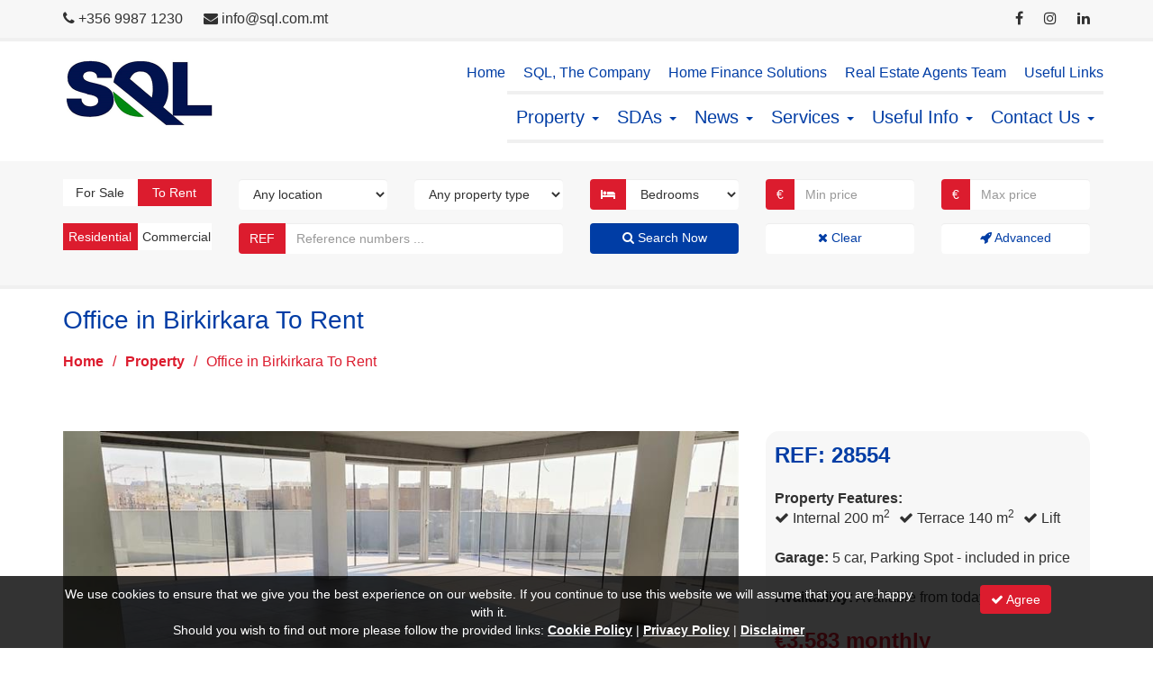

--- FILE ---
content_type: text/html; charset=utf-8
request_url: https://www.sql.com.mt/real-estate/property-details/office-in-birkirkara-to-rent/28554
body_size: 23906
content:


<!DOCTYPE html>

<html lang="en">
<head id="Head1">
    <!-- JQuery loading -->
    <script type="text/javascript" src="/Structure/3PS-JQuery-3.6.1/jquery-3.6.1.min.js"></script>
    <!-- Bootstrap loading -->
    <link type="text/css" rel="stylesheet" href="/Structure/3PS-Bootstrap-3.4.1/css/bootstrap.min.css" />
    <script type="text/javascript" src="/Structure/3PS-Bootstrap-3.4.1/js/bootstrap.min.js"></script>
    <!-- Font Awesome loading -->
    <link type="text/css" rel="stylesheet" href="/Structure/3PS-FontAwesome-4.7.0/css/font-awesome.min.css" />
    <!-- Ekko Lightbox loading -->
    <link type="text/css" rel="stylesheet" href="/Structure/3PS-EkkoLightbox-5.3.0/ekko-lightbox.css" />
    <script type="text/javascript" src="/Structure/3PS-EkkoLightbox-5.3.0/ekko-lightbox.min.js"></script>
    <!-- Favicons loading -->
    <link rel="apple-touch-icon" sizes="180x180" href="/Structure/Favicons/apple-touch-icon.png" /><link rel="icon" type="image/png" sizes="32x32" href="/Structure/Favicons/favicon-32x32.png" /><link rel="icon" type="image/png" sizes="16x16" href="/Structure/Favicons/favicon-16x16.png" /><link rel="manifest" href="/Structure/Favicons/site.webmanifest" />
    <!-- Google Fonts loading -->
    <link type="text/css" rel="stylesheet" href="https://fonts.googleapis.com/css?family=Lato:100,100italic,300,300italic,400,400italic,700,700italic,900,900italic" />
    <!-- Other loading -->
    <meta charset="UTF-8" /><meta name="viewport" content="width=device-width, initial-scale=1.0" /><link rel="stylesheet" type="text/css" href="/Structure/Styles/Mp1.css" />
    <script type="text/javascript" src="/Structure/Scripts/Mp1.js"></script>
<meta name="og:image" content="https://www.sql.com.mt/Resources/PropertyImage.ashx?FileName=PropertyImg328877.jpeg" /><link href="https://www.sql.com.mt/real-estate/property-details/office-in-birkirkara-to-rent/28554" rel="canonical" /><script async src="https://www.googletagmanager.com/gtag/js?id=G-LQ4W548EXR"></script>
<script>
window.dataLayer = window.dataLayer || [];
function gtag(){dataLayer.push(arguments);}
gtag('js', new Date());
gtag('config', 'G-LQ4W548EXR');
</script>
<meta name="google-site-verification" content="NNWXwT_NtuM3P-m_8CMFSEJ7h7bX6ufqwNm1U2viJxI" /><title>
	Office in Birkirkara To Rent - Selective Quality Letting Ltd.
</title></head>
<body>
    <form method="post" action="./28554" id="form1">
<div class="aspNetHidden">
<input type="hidden" name="__EVENTTARGET" id="__EVENTTARGET" value="" />
<input type="hidden" name="__EVENTARGUMENT" id="__EVENTARGUMENT" value="" />
<input type="hidden" name="__VIEWSTATE" id="__VIEWSTATE" value="RMYpUL6f5CQThvQcHGViCG+MPwF87uVS0X9k7oZHuZnUXt1/+hQk1fZWffPmwQrppr4tuzYdE+gezl0MduuUO53n+AlkTiOMt4VsLHCxJnpnrmZGDHV32i4RMtgYbwqcPtDKqTwXW9jU4xGCcj4wNDG3h7v6nyQ2Ej8aaSKsrTVCz5Sdvr5zskyU/bSMY3FMIooNCy0/QDO06xeaBHld0FHtXaDWTh9xXan4M5LFzVbn1yqtGgRt95RggwrAAvU+22d1Q+50CQNC1oQ2Y30Z+1Dz0NheFkZU8QBmJRj6NqDrDnKK1ejJl9qge1gV003/F7BC2eSKi6RtoZplUbQI7HnJwH5WsKTpoLqmn9AbsycgSip3ozDhCHYBG5CdjwGcS8fbzEVhVYNtODmBWuloTbnMwY5eiOUKCMLuRP6Lheu9vugMxoxg7xyxS6TWoOyxoWtt+KnF4H/vkXS6E4Mt/cQnHoUUWqngmiNMwiI5NLIMPRTJDfgh8RluJWP0FI955Jz8UVtO2yNxv5oThs2Y1g69ImZQrCY33AtVerE1yKXDeu0ug2q5oh3Oh7mUbNrOw16KKjPvOxsNBykhbvAPTvLj3ex7xNfEQrqlbxIvmLw/zbIxigvgQHdJdyn3wzZBobbZTylRHTxCUq/XMpfg3SpwmxHaAdfPEyXZ8Wn9GqTWlyrlfDk2qNrunKZWIPzMtNGfjWSBvudGZxVKiDNolUVdWwzPGBpMijglrJE3wq/loSr9rr5aKxIWPnD7QXW+Jn/M0EUR36XxoKnBFWpzg7/xnqaaHQyWeS9Al+gZmTcfiT7IZKzOQkyw8wQY1YseYEftmeegJ7gASw/z5WrVF1JXHCpihln83HBVTDztSRy4dULlaW0uSLlhKowDzLYnj/3BPCCddcyxHtnG6asFzsKPooQkF/N0JC+s84KkfEwbRCqnY7O6bKZUehhINPVkTRynjcBbVxUcrPeV7zQyMGjFs688AcULxBB942Ii6RtLbj8b/KlvpohY3MNybh+Y565l2EnfdR2eM4rmrjzzEZssxZXLmk5jeLVhVShkGLJz4waf/ks+n8pPA/7E23jgZC/71fkr1pJLKWG73UO6Y+/jLW4a2bslt4ttiQZAoLaVy+r5TXMQ+jg4SFCfzTrL90wEXzySxvW1cTklEoe1OtMJcIYKAL7GZS0Y/RjXN1KqN/49oi0btbYLOCJ6kolTOxYt/FXMsL5xEZJyWIo171P00u9nx6iTmXi1ma6smYYpv4M9g4MisI6pnV4nyBFz9znGisYO1dsqgmtRbLDxXuElbNX7lb0g13t6/pLQ0hYQJRkVUzrnyh22V5804GFLB4Oc10gI66uAFi2NVmuVUsoJ77J3PaIRF/+S1tZp+RA5CZVCPdm6RUvR0hGJdjjs4yuKQIhnZW7qbQG14aPxZeB1FjqK2bnhCLVZDjoTmekcldzM2MU6rmtEA5isYkMNBYlKRydnL/S+M0ggproYYH4O7LB0X78lzdsyuYSmeAlQDlvuKjrhNH2923vHSYMcg904FwVB4gLwiHJ8n+PsSIQnwPVuz93/3pLoyFLyKyMr9zqZ3qIVtb97phO6yznFyEUJzD21x4w1pNVi09TZ/Q/pjun94DB4Y6juIQ/Gk5UTvwH24ou2zld2qlNCkrIHNpADM19CPTvBP7Bpg5aD0SdRqooqmwpT6THC7m23Ej7b2gMGWFzCjQCyJ3XB2AF1V0IvSlSost6egMcrn1opPy5eyexYlRJemd/p3P22WNWXh+Pehx36Aw61H7/p9tJAtquq0Qn2EqX7DT1JLheTDORUzz2GJwjsDc1gQr7czZlekej9YxoWnfQJSAgWi2EzD1vF+VPik4EBF4RMEPDYwj/cZxG3qq/fijSEIouzwHwXwD8caUQB36SnMX2y4w8WOKdpQU3zDeS/gQF75Ulq1yUj/aIhSB+kOciIpK9c/hImsl/WX6AEClkkzadNimXXWiv8YuHtfMqSh8VKP1Sscj5xCOtzQb4K87bq6vJOn7Zri/hz3H5SWHSpIBKcPNSByxe2sN+e3hTJ4Q9cQh0dXJ4x6nN3ebd+VBnzqRjTDfj/EPPNBq6OpUY3JfAX0y9lYU5JiWRWD/Lv7sskCRBIFEFYeyxG5ZOz1I+OM9z9mRi/B0a90P+UvK38Rm62NxI8B+IghhhdZ6Fj6B6CfwEo5tcBXHboHOiYSh9jKsjaSkBSshyqSG3FILMmCnClIYxc6O2oqYMojFSmRqvmDEWnHVIVp6KmFqQDCsxU6y0MbCKc71KXj3sRCoHh0BzFwVT4pcqV08xnYQq5ncU25/vg15LxUjfXUluYxljAGvhKu2zwssqyOrif0jXndynEOWRlU0elEJS8wOcgI4NGaOEv7uPKH+ckAsNxn2ftDTL2YKGPE/U6CtAWkrcm/hX1maHNZszWWDSRWsq64BKLLsl2aTvggPdzJPJWszfKew4dC/mqWiIBh2zgxnUSSB6JnfcC6+dYPQC0DvArsRxgkELy73W2rX5miH3HV2m3hL2ntS8nUk31eDXavwuEf6JDnF6FdP90v48Z6UlOBdTH95TkvpNgeHzw+q9RUuSXH09tptaWzZy1O53VrNP3U51cHSObb35JKng8JHUoavpZ7Je/Bwe/fhyyvS67hhltI3t8gfQiqeeV4CRwD2EAkuK69z7HHN5LmbWOuWWEjIjID961f+TzELbqFAfVLXKwmK5VN7wrW+Hgj55XeYe2VFXByscx+WvlnDdoIUU9UKTJzgBZvWe5LsXWb/a0kpHioNu0b1Qr0VpqLlxO64vNEZo95NaRbBqw5bQqeDwFiiT+QhQFtgr5Xtk5IysHwt0eTlK/o6+MikWkWuO5vWiy0m3/i5IQGlKr+BXl+6xlFsD6z7ekpEZIEzFdJtiOz8P6yz/EmGqRHf385cx9lqjbLFshsqlgEvCzxyfe6djmRQ73PkkwJ9yQR2h8yN/o8QDb0jSatrhFxPZcsosg3zTk+2l6KiXKtFwVn+3h/+yXZiiiUuZGa+ccjJ6JGXjeUMIiQ3Yw7eIeP2WrAIRuoyZpDrdlnw+8FBiMrSFN1K1Od39+zpBFA3MRK3T95loMneYTSWp0lpvg4ZPhJ3SKdFnUeeklWTT/NUJ0XIAb6WD6WeLCADKE5c7S7syC1xwuCg7CpL+vF3FmZ8ISafCEvRaCsDpPSrfiACV9UWvIE8+R+ikmxHRt2uM8X8b48djBXXPD3PidQYRs2GdcFm7M3enF3nqTMKxsT74lfEcx6VVkwsD+ziFD4AVaG5thTJXUKpX5LtDqTpf/eLFkhSNRxhaXHKCahW2k8KSIzfYzoB3SJ1qE0Z5VW83KaITndwzBfMYDCdHjozkZxpoNmKAX9Dmnjr37yjLD7T4ZP/FG8Zv9EiFeToDDPrAC1WQQhxz+ABSlcJmHQLHWHCkFlxwnMYgKwHcdqp/JYT+00x+WPPlBwh1pLC5c+DObGJvhoWyaM28qMUwtn6RwSGhDv8hMaIkFCHtXx02d562CIbKLEe4swiI2oRB0M/0uhVEVqKt/9Bct2fE56cJqZlrSf1Ardoc1/45nZwvfOCzgGPInjIzTh59+wTUrn0zzKkhwUHYCOswTJg/UjP3e5Zua0iyPkYLg78qwh4+D+jabY+OR5VUpv2yy1t9f784Smb8OdnMOUAXJbp3ey5Y3qmRQ7gBkB98kE0ooAGL7ttU6PL7aYvO85kPB/rIPzzQ/[base64]/RFwUU6cj4nF+fWAZDadvvcwQzrNIyP51OYC7Q0LvzjgfKoDi4ZiZwiVm8kotJx7/E5epNdMtEbtYSGDPHVEXg4arzuVtxqR/KNJha6osNHqLvpTSz0ad5mLsA/ZUxT4wZ3QxX6jPX65elEz1I4HsEmHMpQG1jcnYXOmBcOuDP3rRJKTp8988oGn8cWUJO9ymRphXQxKR7TDUPa44eQnOQa9pX7NI+gWBIWaoiaCV50QlXeohitT99aCAdeDh0y7Q54zW892TACxTk9j0NAPqLEO8K8ClHGh7fkcmG4grV/N+6/ujrUXS08gL9L27U1DnbWzz9SMGihyBRp+7NbrpU8LlertwtbthNBopzib6Kw2ZkmmJ07Q0oC4+R/QBHlEIrQJjCdSOJ60+cZWmIBluYJswq0fKhSyup5jwO4PR8BkDGMTtKIzl5G2am6JUNo8T6P7TtWDVPkKjEClnq/mLLefi6CrIcec54rZIxvbtthNu2m/ve3nIwDNJR2vHg0cm+myRQ/47WH+sYZxbAnlfHsWn4r//oDXw9FbsokpByUhieRkdsSLDT3fGF1dhN9pRWp8eBOlpftnn6/qTvcpvUtK1kILaECr+vVFjssMQe02Y68RAh+a+t2Lj2DJ6u8x3GtPDMGTenjP4VCt2tfsvFSnT0b9IE0BjJp1sydubBss1qjwjWjJ6JyY10Q4dgY5Upjp/8SL8LF+NT+dv8tG19hsm255aC0F+fPfuSWVvurvRWnpcRwdw59TwSDJS7X/T8+w1QSjmidPV8RVHwWnNB/EHz+IblYT/gHs9A8OVUWlvDDCuFxF/fplbSSF4b81oPKpwwUlyZjJWMsH5vDooHhC9udZnADR/[base64]/svsEoG4XGwNsMVqv+hjFNGLtiAkzZlgm6PbrSH/HiINakMkYJl/7tLMqq1njsPUc2mrrpybogGGAOAd+RHpfmw/6+PmY5HvveCE6NkpSctCpmhvk9204yhboBmPs2JAK72rbSxFlOmF+00S13KsYy7/Pbw6gZCMGDTdhXJfzMzb2x5dDUcEG0UbqmFpLZ3wRLNfu+Np6KzVdfdvyxjUw/7E21dRtzIx71kYCLixU49fN2bkuiyWNzzGA2DLhOE01f3v0YTJ+f19+Z+oDS3ay0VaKkTSSPdImXg67s5j+PnDAVmyef9ylwXCH2YAetbhKIf2JO+KQsazspRmkI8hb2sRivANsPLTW2F3Q9W5OPURWWPRk8KrL/YFrAaa62To2x/L0veDp68XcZCMFAtpHuLAUdn4sUNwEu+h5wsi+HoyIFozqay1MHvF4mGCw4nFHM7omxMsGChoWFvRpMT66GUmmMmRM6s0tSfAt4a9+h3JINIKOb6ZTsW93jaGyhvbrAMU4Je5HvvPQQVi6Cz16zMENemH8XFIHU62tEJiztx/[base64]/RHMJeknQzfC7+a21zIUfHOEjMkREpnCpIVUfWeMKuL4C7ZeI+1c+fd32eAgwTvfZvY+SYu5QBJlprcWbMDGdkuVmzrAZoRL7Mpfttzen5WR/GoOXylBcfIxMe6wP6vPXll3XHLe2mlBhZkI7GbAmvJC/6dX83UBxBUBvpdCYL3JKqrHubrNldQEJa98oeCKw1S2nSdZVjvoORYaT072/AjJnr0TzeFvcRe3f4/hzTP2ix3mLsgBZ3TcYcsYbP3v17de/NKg4i6KRQngpUp82gkVbdCnrO+SJlARS8EWHh8Y4ddfy+IYy6Nmt9q+De/JijaHBMmSTtD2lwRYl+63AmRxKqQjmg8+/ySvn9sSFsZzK55/hUV6Yc95LMWKXYACBAyl3SGaHVT0IfViqjhgWiBh+TZWNPp4PrAqSKZbb5SGs5IqeGdAIjcfCTnpgziM4vo+0Z262MXug52iK/5654e60yqdJQ7yYZ/kwLpgiYyfs/EiW9GMJpxXsNXUa2gzl25WZ8T3L2rYYZCLUyzX43yHb7e/5h8xxf5b0aMdYmGO/SlqB465yq2pCDuHYpcqGXiPPBtVOXO+Og9aLE=" />
</div>

<script type="text/javascript">
//<![CDATA[
var theForm = document.forms['form1'];
if (!theForm) {
    theForm = document.form1;
}
function __doPostBack(eventTarget, eventArgument) {
    if (!theForm.onsubmit || (theForm.onsubmit() != false)) {
        theForm.__EVENTTARGET.value = eventTarget;
        theForm.__EVENTARGUMENT.value = eventArgument;
        theForm.submit();
    }
}
//]]>
</script>


<script src="/WebResource.axd?d=pynGkmcFUV13He1Qd6_TZEzalZBQAt_2bOnWHTOlF6oI8PWnTSu1ijJqsdEVidV7U1t84aEeYUYaxQyfdeou2Q2&amp;t=638901608248157332" type="text/javascript"></script>


<script src="//s7.addthis.com/js/300/addthis_widget.js#pubid=ra-522f892960bb0c00" type="text/javascript"></script>
<script type="text/javascript">
//<![CDATA[
var addthis_config = addthis_config||{};
addthis_config.data_track_addressbar = false;
addthis_config.data_track_clickback = false;//]]>
</script>

<div class="aspNetHidden">

	<input type="hidden" name="__VIEWSTATEGENERATOR" id="__VIEWSTATEGENERATOR" value="6FC976CC" />
	<input type="hidden" name="__SCROLLPOSITIONX" id="__SCROLLPOSITIONX" value="0" />
	<input type="hidden" name="__SCROLLPOSITIONY" id="__SCROLLPOSITIONY" value="0" />
	<input type="hidden" name="__EVENTVALIDATION" id="__EVENTVALIDATION" value="C629vY1kikrs9dAJpIAO5fZ3YjLykr7N2CjZNx01+FWiKW5X/6L09xEHRbRn1AWAF6pX+HaD9TKTeuiXknJYCgO33W41NiIf4A4zymYkhBvqopBEWNNT38sgU2Fj0e3iLlxLopyxCuXDVPmYScyYJz2LAJ6LCjzfi76nPkDqzGzA6IsoUs3htQPvoJ1hwvUEQ0digwTjJ5gjomF8qrEjjq+xysEHpxnCYUM1KMdLOB2a8EWaAh5TE/ER6qPMNyVGBCERAvw/WMC+QN6oYWRvWT4a3CLIfvNsMn5jJ2NsHqpcq1PgXOKsF23v/9G0w55awQ3rQp6w2yCLWiXqoiNDZHocZgBVG1D9HNhrtx1VI9TLeMaDebBax8QDZGIz5SIu88L0YdYVysVABMLiyIE67ydsnAPwyazkVpNcj7xMkoTjnqzyMfQSZhrzcbY9ZsjpaX2jab9263W/YypIt8U/OAtcUpAFZnRrDKGYYKUUE0LiK0KOmRG6KVFgBsqWSdwEwbodMUCMq05b/Af1kj+X3OCsruhkEeYznjtZbRvexYPVHG7jujvFUnUKlM/GjG7cKL3yeNeX+5qua/YcX1gg8zqLzyM5Jlcrdk6AqluIx6uZrGoNvFfY0nt6n096W84a6nWna3sHQrWJGNxN584Owgrg1c1dgAgObSuWc69LsGLPtL0etJBeh7R4pjVegbjz1j/fGELZ3+h3+bSLgGsqhopcbLoFwujGVyaNNiuVnJr+J+FlJnUOO0KvyxrqZppqEA11qEfNOQtIVRXY5yk7fzysGB85AB1axcKCUnxnkOmVOCVcLpU0ierT07kfvF318mOh7/LHmtd/P+4WmLmeAzRUm54FM/eN1BrvtIYEl6QdxE5cJTGuAVAeBgIWPqKS26wzk2xiHIAIDFPvP36vkr78QpOmF63rUpPx4ftzzq06t2QblqAaB0jxXnz1nMUAK/dBARq8m6fBzAa55n8z3MExiWYQJn8TGEuzHMecekjod/Pz96S3wppaI+Et9SJrnyMZNLuO+nlTPb97jjX10DYpV+YV3qyqSjuU/0bLgik9YSx9k2OIKJosxelzXPzCimGXhvc7PJ4QuROG2z6KlLmHXYcmOuwfqFw0JqBwkjFx5LOhSP38yaPdrbGG8oEm5mgO4uovoTmzSEr4gLfhO2qmBjU3T+YgyoFDKdjGAakJD5aKLJsq6eFop9FXwM4UQvOU0r8e70Sr6T/IpUCxQBWtmf6a8X6plmMhdNewfwQ1LuFcHoaLud7XTZdyCGmRLacEVE7ebb2RwJ06qEbJujZ9jrXiESa92YUdJBHMrNU1OipGTKepT8COZk/EN4YuZmO8H8yG0BXb24q3PpZFAxu7V6RiUAzjNljARrbENDbLXrsQAyER8Vl2mLJcx2fGIRS3mxrGD4ZEmF2e7xOwKL7rYCaquVEWLVrVya9SwnMfcmlsbifwPHCl32KLujw4/tQB/YA+kE8BKOKKbEu1O1tdnrOXTEWO6oF/l0b8+HT9za3Usk41NGM8wRPGRJ1P3+YH9SWiA4Vkle1PnfXXqt7gL7bagoAD8/xgN6+v2y7uRsFT/CKu2Kyl/8Ji09VEC7wc8EbWPWYir/SMPuTLDcBnt1TvnmjX7lapKHJ8ohU13TeP0/A8vFA3DSaFFaz+j5NdiB/fUs702sbO8G+49TPxudiZkthirNCfSpfK8/OHSpnhi2GSmM67XbQRm2l1NLknXQIyoTFIUp8gJe/RPszZGuiJjdQfQrtzeC5cBpDk8GHdA0rTq1McToIrW+uMCb97HmHotUmjq2b8fvk1Z6Okfl9ZbuMsp9qlu0FXwYuVwNsp8jHrssXQJugA/85a++nyfHE0Ox5vDejQC8PnwSL3Q4a7ipKVk+bSTt+wpoIVdVd+wDvn8z75ay8jJCb7iv5NRdgJILe40/MBJEGdx4U7A+rQ/yTlscu8yKVQuBUFWcFYJJzR2ghN2u1ZUjg9G6/dYikyTUu5zQqUE70yRyJ39MMyBaWo0ItOTXgcPZavtvR1FcZQcwUSUVE69KmHgycq765j2eHKOXojKjbLkSn1df5pg17dmFcceh+wcrQcJ60/bv2NbecCRI317IGr26nBmZ9ly87JzNIxOrfZzgjNg13yEugXmedIogotO5orf381bcuirA9TfDzBjxXn9h3W/i6LaxnfQQusKJBfLbNs9LMsgAri+0yKElTKW2lk3RwCvgJ6VcFu+tDjIr0+UXULO52dw9Hg1YbhiHSRWU3JJKPd0wrSrw+PSFfcpGkOCUcK3kwPpyHzI+zQbY1FyMIU95x/t/FJwv7muIFX9Uuggv5oizjXtVOEXZwvSuSl0FaasfdmwpH/fZxzZfXUK4dkRl+8/l8MB4BKQvHNNqJRy8vc09XialOjDbLPhsMYSb/Mjk68Oai4LFiPZhXzJVHFBU539nivzlUoH4viM4n/GCVj8ExTs809Z7C7KeMEDreSPFJLy5ec4JNLjduPk8rhf9He10M9LYFdm9d/XuYA1WGtywYWXnXES9ZiRArr/24qu0qG1+m/RwFbvXAVKRpEzZKPCMIHR7hnFFqyhXLq60rTPfqKFFJCoOxPmzpAPMPkitwj7ctI0f5j0UoIEfLF0QcJiWpFCeWoikPavdpCSsEENR0kUmr72RU7tUeu3yI3NV/qyv7s3UMEXw6IpBNe1LH2twAbf9X8MT5r8+7f+eygRhSEQovMOYd+Mf7Oh9WqP41Ae1H16Yc5TB/NCl8ffYLaUqRgfLGxvEXoeZD/qXPFKEY2e8spb8LHS0iq0dkfFZIqy13PSRwOMptysGxlrcopFQWrbOOOtf2fYyWvFp64zpVAivD5AdZe72dth+j2tZpGz6eK+Rebni0bq1AHNFCsvYRbbTshGKZQq3EI4QuUblxNhqLf3oiCgmSgAW04Zt4jmHsQ/aHoLxYXJA4YkkCB31Pe4+r8NUQ+p36x1GSK4uqshYc3hn+1dvqU8bvEq+sxl7q2B/0pnnbf+nuVjFYuUkHl/cQ+1GC9Isz0ttgB1jNRoVJadkt3c80WOHpAAtRyAKotwOyw2WZjl4nTDN6Dc4rG88ajVzmeUfmdoDK1IkRLI6LTI00nywaHdkdurhOn9YIHNUgD1C79zzDfEUkPYuy9X9KRSiKKtlM8e8hNBxX5iCqbK9k8+ToF7z0SPLb9rZsEOlydc2/Y875Q6KAjPn97O+P3mya1ASakEt7J69yMKcfZwnj9Aws1ZGwo2Kr9K0b0CTOxoOUXmkmO5VAqkZTxqmVXQW6HdJGLJVdEPi92DZRNo6Xsw3aLBwOU2qeJOhBLAPrQH/2NJDM27Ul9Xo1MEBq8JMFmtMDNyc+VkquF6WsbZgR00RMnLHIMK6tCx2XMa6qfTm4Wt6iru8ijGDuZiNCbIL+MlFB37zYHVgplM2TP/LodgPDlfPjlMGlh/4deWLKTpuuz" />
</div>
        
<div class="cstm-control-personalisationbar">
    <div class="container">
        <div class="row">
            <div class="col-md-4">
                <ul class="cstm-ul-quicklinks">
                    <li><i class="fa fa-phone"></i> <a id="PersonalisationBar1_hypContactTelephone" href="tel:+356%209987%201230">+356 9987 1230</a></li>
                    <li><i class="fa fa-envelope"></i> <a id="PersonalisationBar1_hypContactEmail" href="mailto:info@sql.com.mt">info@sql.com.mt</a></li>
                </ul>
            </div>
            <div class="col-md-6">
                <ul class="cstm-ul-quicklinks">
                    <li></li>
                    <li></li>
                    <li></li>
                    <li></li>
                </ul>
            </div>
            <div class="col-md-2">
                <ul class="cstm-ul-socialbar">
                    <li><a id="PersonalisationBar1_hypFacebook" rel="nofollow" href="https://www.facebook.com/rentalsbysql/" target="_blank"><i class="fa fa-facebook"></i></a></li>
                    <li><a id="PersonalisationBar1_hypInstagram" rel="nofollow" href="https://www.instagram.com/sqlestateagency/" target="_blank"><i class="fa fa-instagram"></i></a></li>
                    <li><a id="PersonalisationBar1_hypLinkedIn" rel="nofollow" href="https://www.linkedin.com/company/office-update-malta/" target="_blank"><i class="fa fa-linkedin"></i></a></li>
                </ul>
            </div>
        </div>
    </div>
</div>
        
<div class="cstm-control-mainmenu">
    <nav class="navbar navbar-default">
        <div class="container">
            <div class="navbar-header">
                <button type="button" class="navbar-toggle" data-toggle="collapse" data-target=".navbar-collapse"><span class="icon-bar"></span><span class="icon-bar"></span><span class="icon-bar"></span></button>
                <div class="navbar-brand">
                    <a href="/"><img id="MainMenu1_imgLogo" title="Selective Quality Letting Ltd." width="166" height="74" src="/Structure/Images/CompanyLogo.png" alt="Selective Quality Letting Ltd." /></a>
                </div>
            </div>
            <div class="navbar-collapse collapse">
                <div class="navbar-right">
                    <div class="row">
                        <div class="row">
                            <ul class="nav navbar-nav navbar-right cstm-ul-sublist">
                                <li><a href="/">Home</a></li>
                                <li><a href="/information/about-sql/sql-the-company/3">SQL, The Company</a></li>
                                <li><a href="/home-finance-solutions">Home Finance Solutions</a></li>
                                <li><a href="/real-estate-agents-team">Real Estate Agents Team</a></li>
                                <li><a href="/useful-links">Useful Links</a></li>
                            </ul>
                        </div>
                        <ul class="nav navbar-nav navbar-right cstm-ul-mainlist">
                            <li id="menucodeselector-articlecategory7" class="dropdown"><a href="/information/property/7" class="dropdown-toggle" data-toggle="dropdown" role="button" aria-haspopup="true" aria-expanded="false">Property <span class="caret"></span></a><ul class="dropdown-menu"><li><a href="#"><strong>Search &amp; Find Property</strong></a></li><li><a href="/real-estate/property-inventory/property-for-sale-and-to-rent">All Property</a></li><li><a href="/real-estate/advanced-property-search">Advanced Property Search</a></li><li role="separator" class="divider"></li><li><a href="#"><strong>Quick Property Searches</strong></a></li><li><a href ="/real-estate/property-inventory/property-for-sale?ForSale=Yes">Search for Property For Sale</a></li><li><a href ="/real-estate/property-inventory/property-to-rent?ToRent=Yes">Search for Property To Rent</a></li><li><a href ="/real-estate/property-inventory/property-for-sale?ForSale=Yes&Use=Residential">Search for Residential Sales</a></li><li><a href ="/real-estate/property-inventory/property-to-rent?ToRent=Yes&Use=Residential">Search for Residential Rentals</a></li><li><a href ="/real-estate/property-inventory/property-for-sale?ForSale=Yes&Use=Commercial">Search for Commercial Sales</a></li><li><a href ="/real-estate/property-inventory/property-to-rent?ToRent=Yes&Use=Commercial">Search for Commercial Rentals</a></li><li role="separator" class="divider"></li><li><a href="#"><strong>Featured Property</strong></a></li><li><a href="/real-estate/featured-property/lifestyle-property/5">Lifestyle Property</a></li><li><a href="/real-estate/featured-property/our-recommendations/1">Our Recommendations</a></li><li role="separator" class="divider"></li><li><a href="#"><strong>Property Information</strong></a></li><li><a href="/information/property/property-in-malta/40">Property in Malta</a></li><li><a href="/information/property/property-for-sale/41">Property For Sale</a></li><li><a href="/information/property/property-to-rent/42">Property To Rent</a></li></ul></li><li id="menucodeselector-articlecategory8" class="dropdown"><a href="/information/sdas/8" class="dropdown-toggle" data-toggle="dropdown" role="button" aria-haspopup="true" aria-expanded="false">SDAs <span class="caret"></span></a><ul class="dropdown-menu"><li><a href="/information/sdas/portomaso/44">Portomaso</a></li><li><a href="/information/sdas/pendergardens/49">Pendergardens</a></li><li><a href="/information/sdas/tigne-point/45">Tigne Point</a></li><li><a href="/information/sdas/fort-cambridge/46">Fort Cambridge</a></li><li><a href="/information/sdas/madliena-village/50">Madliena Village</a></li><li><a href="/information/sdas/tas-sellum-residence/47">Tas-Sellum Residence</a></li><li role="separator" class="divider"></li><li><a href="/information/sdas/8">Show more ...</a></li></ul></li><li id="menucodeselector-articlecategory2" class="dropdown"><a href="/information/news/2" class="dropdown-toggle" data-toggle="dropdown" role="button" aria-haspopup="true" aria-expanded="false">News <span class="caret"></span></a><ul class="dropdown-menu"><li><a href="/information/news/valletta-v18-european-capital-of-culture/43">Valletta V18, European Capital of Culture</a></li><li><a href="/information/news/tips-for-selling-your-home/39">Tips for Selling your Home</a></li><li><a href="/information/news/sql-real-estate-welcomes-fine-country-in-malta/38">SQL Real Estate Welcomes Fine & Country in Malta</a></li><li><a href="/information/news/sql-recruiting-sales-rentals-consultants/36">SQL Recruiting Sales & Rentals Consultants</a></li><li><a href="/information/news/sql-celebrating-10-years-of-service/35">SQL Celebrating 10 Years of Service</a></li><li><a href="/information/news/special-offer-from-sql/16">Special Offer from SQL</a></li><li role="separator" class="divider"></li><li><a href="/information/news/2">Show more ...</a></li></ul></li><li id="menucodeselector-articlecategory3" class="dropdown"><a href="/information/services/3" class="dropdown-toggle" data-toggle="dropdown" role="button" aria-haspopup="true" aria-expanded="false">Services <span class="caret"></span></a><ul class="dropdown-menu"><li><a href="/information/services/property-sales/4">Property Sales</a></li><li><a href="/information/services/property-long-term-rentals/5">Property Long Term Rentals</a></li><li><a href="/information/services/short-term-holiday-rentals/6">Short Term Holiday Rentals</a></li><li><a href="/information/services/commercial-sales-rentals/7">Commercial Sales & Rentals</a></li></ul></li><li id="menucodeselector-articlecategory4" class="dropdown"><a href="/information/useful-info/4" class="dropdown-toggle" data-toggle="dropdown" role="button" aria-haspopup="true" aria-expanded="false">Useful Info <span class="caret"></span></a><ul class="dropdown-menu"><li><a href="/information/useful-info/the-maltese-islands/9">The Maltese Islands</a></li><li><a href="/information/useful-info/coming-to-malta/10">Coming to Malta</a></li><li><a href="/information/useful-info/basic-information-about-malta/11">Basic Information About Malta</a></li><li><a href="/information/useful-info/buying-procedures-for-maltese-nationals/14">Buying Procedures for Maltese Nationals</a></li><li><a href="/information/useful-info/establishing-residence-obtaining-citizenship/37">Establishing Residence & Obtaining Citizenship</a></li><li><a href="/information/useful-info/standard-rental-terms-conditions/8">Standard Rental Terms & Conditions</a></li></ul></li>
                            <li id="menucodeselector-contactus" class="dropdown">
                                <a href="/contact-us/contact-details" class="dropdown-toggle" data-toggle="dropdown" role="button" aria-haspopup="true" aria-expanded="false">Contact Us <span class="caret"></span></a>
                                <ul class="dropdown-menu">
                                    <li><a href="/contact-us/contact-details">Contact Details</a></li>
                                    <li><a href="/contact-us/property-search">Property Search</a></li>
                                    <li><a href="/contact-us/register-a-property">Register a Property</a></li>
                                    <li><a href="/contact-us/register-your-email">Register your Email</a></li>
                                    <li><a href="/contact-us/career-and-vacancies">Career and Vacancies</a></li>
                                </ul>
                            </li>
                        </ul>
                    </div>
                </div>
            </div>
        </div>
    </nav>
</div>
        
    <div id="TopContent_PropertySearchForm1_pnlPropertySearchForm" class="cstm-control-propertysearchform" onkeypress="javascript:return WebForm_FireDefaultButton(event, &#39;TopContent_PropertySearchForm1_btnSearch&#39;)">
	
    <div class="container">
        <div class="row">
            <div class="col-md-2">
                <div class="form-group">
                    <div id="divPropertyIsForSaleSwitchBox" class="cstm-div-switchboxoff">For Sale</div>
                    <div id="divPropertyIsToRentSwitchBox" class="cstm-div-switchboxoff">To Rent</div>
                    <input type="hidden" name="ctl00$TopContent$PropertySearchForm1$hdnPropertyIsForSale" id="TopContent_PropertySearchForm1_hdnPropertyIsForSale" value="false" />
                    <input type="hidden" name="ctl00$TopContent$PropertySearchForm1$hdnPropertyIsToRent" id="TopContent_PropertySearchForm1_hdnPropertyIsToRent" value="true" />
                </div>
            </div>
            <div class="col-md-2">
                <div class="form-group">
                    <select name="ctl00$TopContent$PropertySearchForm1$ddlPropertyTownNames" id="TopContent_PropertySearchForm1_ddlPropertyTownNames" class="form-control">
		<option value="">Any location</option>
		<option value="Attard">Attard</option>
		<option value="Bahar ic-Caghaq">Bahar ic-Caghaq</option>
		<option value="Bahrija">Bahrija</option>
		<option value="Balzan">Balzan</option>
		<option value="Bidnija">Bidnija</option>
		<option value="Birguma">Birguma</option>
		<option value="Birkirkara">Birkirkara</option>
		<option value="Birzebbuga">Birzebbuga</option>
		<option value="Blata il-Bajda">Blata il-Bajda</option>
		<option value="Bugibba">Bugibba</option>
		<option value="Burmarrad">Burmarrad</option>
		<option value="Buskett">Buskett</option>
		<option value="Cospicua (Bormla)">Cospicua (Bormla)</option>
		<option value="Dingli">Dingli</option>
		<option value="Fgura">Fgura</option>
		<option value="Fleur De Lys">Fleur De Lys</option>
		<option value="Floriana">Floriana</option>
		<option value="Fort Cambridge">Fort Cambridge</option>
		<option value="Gharghur">Gharghur</option>
		<option value="Ghaxaq">Ghaxaq</option>
		<option value="Gozo - Gharb">Gozo - Gharb</option>
		<option value="Gozo - Nadur">Gozo - Nadur</option>
		<option value="Gozo - Qala">Gozo - Qala</option>
		<option value="Gozo - Rabat">Gozo - Rabat</option>
		<option value="Gozo - Xaghra">Gozo - Xaghra</option>
		<option value="Gozo - Xewkija">Gozo - Xewkija</option>
		<option value="Guardamangia">Guardamangia</option>
		<option value="Gudja">Gudja</option>
		<option value="Gzira">Gzira</option>
		<option value="Hamrun">Hamrun</option>
		<option value="High Ridge">High Ridge</option>
		<option value="Iklin">Iklin</option>
		<option value="Kalkara">Kalkara</option>
		<option value="Kappara">Kappara</option>
		<option value="Kirkop">Kirkop</option>
		<option value="Lija">Lija</option>
		<option value="Luqa">Luqa</option>
		<option value="Madliena">Madliena</option>
		<option value="Madliena Village">Madliena Village</option>
		<option value="Maghtab">Maghtab</option>
		<option value="Manikata">Manikata</option>
		<option value="Marsa">Marsa</option>
		<option value="Marsascala">Marsascala</option>
		<option value="Marsaxlokk">Marsaxlokk</option>
		<option value="Mdina">Mdina</option>
		<option value="Mellieha">Mellieha</option>
		<option value="Mensija">Mensija</option>
		<option value="Mgarr">Mgarr</option>
		<option value="Mizieb">Mizieb</option>
		<option value="Mosta">Mosta</option>
		<option value="Mqabba">Mqabba</option>
		<option value="Mriehel">Mriehel</option>
		<option value="Msida">Msida</option>
		<option value="Mtahleb">Mtahleb</option>
		<option value="Mtarfa">Mtarfa</option>
		<option value="Naxxar">Naxxar</option>
		<option value="Paceville">Paceville</option>
		<option value="Paola (Rahal Gdid)">Paola (Rahal Gdid)</option>
		<option value="Pembroke">Pembroke</option>
		<option value="Pendergardens">Pendergardens</option>
		<option value="Perugia - Citta di Castello">Perugia - Citta di Castello</option>
		<option value="Pieta">Pieta</option>
		<option value="Portomaso">Portomaso</option>
		<option value="Qajjenza">Qajjenza</option>
		<option value="Qawra">Qawra</option>
		<option value="Qormi">Qormi</option>
		<option value="Qrendi">Qrendi</option>
		<option value="Rabat">Rabat</option>
		<option value="Safi">Safi</option>
		<option value="Salina">Salina</option>
		<option value="San Gwann">San Gwann</option>
		<option value="San Pawl Tat-Targa">San Pawl Tat-Targa</option>
		<option value="Santa Lucia">Santa Lucia</option>
		<option value="Santa Venera">Santa Venera</option>
		<option value="Senglea (Isla)">Senglea (Isla)</option>
		<option value="Siggiewi">Siggiewi</option>
		<option value="Sliema">Sliema</option>
		<option value="SmartCity">SmartCity</option>
		<option value="St. Andrews">St. Andrews</option>
		<option value="St. Julians">St. Julians</option>
		<option value="St. Paul&#39;s Bay">St. Paul&#39;s Bay</option>
		<option value="Swatar">Swatar</option>
		<option value="Swieqi">Swieqi</option>
		<option value="Ta&#39; Giorni">Ta&#39; Giorni</option>
		<option value="Ta&#39; L-Ibrag">Ta&#39; L-Ibrag</option>
		<option value="Ta&#39; Xbiex">Ta&#39; Xbiex</option>
		<option value="Tal-Handaq">Tal-Handaq</option>
		<option value="Tarxien">Tarxien</option>
		<option value="Tas-Sellum Residence">Tas-Sellum Residence</option>
		<option value="The Gardens">The Gardens</option>
		<option value="The Shoreline">The Shoreline</option>
		<option value="The Village">The Village</option>
		<option value="Tigne Point">Tigne Point</option>
		<option value="Valletta">Valletta</option>
		<option value="Vittoriosa (Birgu)">Vittoriosa (Birgu)</option>
		<option value="Wardija">Wardija</option>
		<option value="Xemxija">Xemxija</option>
		<option value="Xghajra">Xghajra</option>
		<option value="Zabbar">Zabbar</option>
		<option value="Zebbiegh">Zebbiegh</option>
		<option value="Zebbug">Zebbug</option>
		<option value="Zejtun">Zejtun</option>
		<option value="Zurrieq">Zurrieq</option>

	</select>
                </div>
            </div>
            <div class="col-md-2">
                <div class="form-group">
                    <select name="ctl00$TopContent$PropertySearchForm1$ddlPropertyTypeNames" id="TopContent_PropertySearchForm1_ddlPropertyTypeNames" class="form-control">
		<option value="">Any property type</option>
		<option value="Apartment">Apartment</option>
		<option value="Bar/Pub">Bar/Pub</option>
		<option value="Block of Apartments">Block of Apartments</option>
		<option value="Bungalow">Bungalow</option>
		<option value="Farmhouse">Farmhouse</option>
		<option value="Garage">Garage</option>
		<option value="Guesthouse">Guesthouse</option>
		<option value="Gym/Fitness Centre">Gym/Fitness Centre</option>
		<option value="Hotel">Hotel</option>
		<option value="House of Character">House of Character</option>
		<option value="Land/Development">Land/Development</option>
		<option value="Maisonette">Maisonette</option>
		<option value="Non-urban Land">Non-urban Land</option>
		<option value="Office">Office</option>
		<option value="Palazzo">Palazzo</option>
		<option value="Penthouse">Penthouse</option>
		<option value="Plot in Scheme">Plot in Scheme</option>
		<option value="Project">Project</option>
		<option value="Retail/Catering">Retail/Catering</option>
		<option value="School">School</option>
		<option value="Showroom">Showroom</option>
		<option value="Site">Site</option>
		<option value="Terraced House">Terraced House</option>
		<option value="Townhouse">Townhouse</option>
		<option value="Villa">Villa</option>
		<option value="Warehouse">Warehouse</option>

	</select>
                </div>
            </div>
            <div class="col-md-2">
                <div class="form-group">
                    <div class="input-group">
                        <span class="input-group-addon"><i class="fa fa-bed"></i></span>
                        <select name="ctl00$TopContent$PropertySearchForm1$ddlMinPropertyNoOfBedrooms" id="TopContent_PropertySearchForm1_ddlMinPropertyNoOfBedrooms" class="form-control">
		<option value="">Bedrooms</option>
		<option value="1">1 or more</option>
		<option value="2">2 or more</option>
		<option value="3">3 or more</option>
		<option value="4">4 or more</option>
		<option value="5">5 or more</option>
		<option value="6">6 or more</option>

	</select>
                    </div>
                </div>
            </div>
            <div class="col-md-2">
                <div class="form-group">
                    <div class="input-group">
                        <span class="input-group-addon">&euro;</span>
                        <input name="ctl00$TopContent$PropertySearchForm1$txtMinPropertyPrice" maxlength="9" id="TopContent_PropertySearchForm1_txtMinPropertyPrice" class="form-control" placeholder="Min price" type="number" min="0" step="100" />
                    </div>
                </div>
            </div>
            <div class="col-md-2">
                <div class="form-group">
                    <div class="input-group">
                        <span class="input-group-addon">&euro;</span>
                        <input name="ctl00$TopContent$PropertySearchForm1$txtMaxPropertyPrice" maxlength="9" id="TopContent_PropertySearchForm1_txtMaxPropertyPrice" class="form-control" placeholder="Max price" type="number" min="0" step="100" />
                    </div>
                </div>
            </div>
        </div>
        <div class="row">
            <div class="col-md-2">
                <div class="form-group">
                    <div id="divPropertyIsResidentialSwitchBox" class="cstm-div-switchboxoff">Residential</div>
                    <div id="divPropertyIsCommercialSwitchBox" class="cstm-div-switchboxoff">Commercial</div>
                    <input type="hidden" name="ctl00$TopContent$PropertySearchForm1$hdnPropertyIsResidential" id="TopContent_PropertySearchForm1_hdnPropertyIsResidential" value="false" />
                    <input type="hidden" name="ctl00$TopContent$PropertySearchForm1$hdnPropertyIsCommercial" id="TopContent_PropertySearchForm1_hdnPropertyIsCommercial" value="false" />
                </div>
            </div>
            <div class="col-md-4">
                <div class="form-group">
                    <div class="input-group">
                        <span class="input-group-addon">REF</span>
                        <input name="ctl00$TopContent$PropertySearchForm1$txtPropertyIds" type="text" maxlength="100" id="TopContent_PropertySearchForm1_txtPropertyIds" class="form-control" placeholder="Reference numbers ..." />
                    </div>
                </div>
            </div>
            <div class="col-md-2">
                <div class="form-group">
                    <a id="TopContent_PropertySearchForm1_btnSearch" class="btn btn-default form-control cstm-btn-action" href="javascript:__doPostBack(&#39;ctl00$TopContent$PropertySearchForm1$btnSearch&#39;,&#39;&#39;)"><i class="fa fa-search"></i> Search Now</a>
                </div>
            </div>
            <div class="col-md-2">
                <div class="form-group">
                    <a href="/real-estate/property-details/office-in-birkirkara-to-rent/28554" class="btn btn-default form-control cstm-a-redir"><i class="fa fa-remove"></i> Clear</a>
                </div>
            </div>
            <div class="col-md-2">
                <div class="form-group">
                    <a href="/real-estate/advanced-property-search" class="btn btn-default form-control cstm-a-redir"><i class="fa fa-rocket"></i> Advanced</a>
                </div>
            </div>
        </div>
    </div>

</div>
    
<div class="cstm-control-pageheading">
    <div class="container">
        
            <h1 class="cstm-h1-title">Office in Birkirkara To Rent</h1>
        
        
            <ul class="cstm-ul-directionsbar"><li><a href="/">Home</a></li><li>/</li><li><a href="/real-estate/property-inventory/property-for-sale-and-to-rent">Property</a></li><li>/</li><li>Office in Birkirkara To Rent</li></ul>
        
        
        <div id="TopContent_PageHeading1_DivLikeRecommend"><iframe src="https://www.facebook.com/plugins/like.php?href=http%3a%2f%2fwww.sql.com.mt%2freal-estate%2fproperty-details%2foffice-in-birkirkara-to-rent%2f28554&amp;layout=button_count&amp;show_faces=false&amp;width=150&amp;action=recommend&amp;font&amp;colorscheme=light&amp;height=21" scrolling="no" frameborder="0" style="border:none;overflow:hidden;width:150px;height:21px;" allowTransparency="true"></iframe></div>
    </div>
</div>

        
    <div class="cstm-page cstm-page-openproperty">
        <div class="container">
            <div class="cstm-div-basic">
                <div class="row">
                    <div class="col-md-8">
                        <div style="position:relative;left:0;top:0;">
                            <div id="carousel-example-generic" class="carousel slide" data-ride="carousel" data-interval="false" style="position:relative;top:0px;left:0px;">
                                <div class="carousel-inner" role="listbox">
                                    <div class="item active"><img title="Office in Birkirkara To Rent" width="800" height="600" src="/Resources/PropertyImage.ashx?FileName=PropertyImg328877.jpeg" alt="Office in Birkirkara To Rent" style="margin:auto;" /></div><div class="item"><img title="Office in Birkirkara To Rent" width="800" height="600" src="/Resources/PropertyImage.ashx?FileName=PropertyImg328878.jpeg" alt="Office in Birkirkara To Rent" style="margin:auto;" /></div><div class="item"><img title="Office in Birkirkara To Rent" width="800" height="600" src="/Resources/PropertyImage.ashx?FileName=PropertyImg328879.jpeg" alt="Office in Birkirkara To Rent" style="margin:auto;" /></div><div class="item"><img title="Office in Birkirkara To Rent" width="800" height="600" src="/Resources/PropertyImage.ashx?FileName=PropertyImg328880.jpeg" alt="Office in Birkirkara To Rent" style="margin:auto;" /></div><div class="item"><img title="Office in Birkirkara To Rent" width="800" height="600" src="/Resources/PropertyImage.ashx?FileName=PropertyImg328881.jpeg" alt="Office in Birkirkara To Rent" style="margin:auto;" /></div>
                                </div>
                                
                                
                                <a class="left carousel-control" href="#carousel-example-generic" role="button" data-slide="prev">
                                    <span class="glyphicon glyphicon-chevron-left" aria-hidden="true"></span>
                                    <span class="sr-only">Previous</span>
                                </a>
                                <a class="right carousel-control" href="#carousel-example-generic" role="button" data-slide="next">
                                    <span class="glyphicon glyphicon-chevron-right" aria-hidden="true"></span>
                                    <span class="sr-only">Next</span>
                                </a>
                            </div>
                        </div>
                        <div id="MainContent_pnlOtherPropertyImages" class="cstm-div-otherpropertyimages">
	
                            <div class="row">
                                <div class="col-xs-6 col-sm-4 col-md-3 col-lg-2 cstm-div-imagepanel">
		<a data-toggle="lightbox" data-gallery="property" data-title="Office in Birkirkara To Rent" href="/Resources/PropertyImage.ashx?FileName=PropertyImg328877.jpeg"><img title="Office in Birkirkara To Rent" class="img-responsive" width="800" height="600" src="/Resources/PropertyImage.ashx?FileName=PropertyImg328877.jpeg" alt="Office in Birkirkara To Rent" style="border-radius:15px;" /></a>
	</div><div class="col-xs-6 col-sm-4 col-md-3 col-lg-2 cstm-div-imagepanel">
		<a data-toggle="lightbox" data-gallery="property" data-title="Office in Birkirkara To Rent" href="/Resources/PropertyImage.ashx?FileName=PropertyImg328878.jpeg"><img title="Office in Birkirkara To Rent" class="img-responsive" width="800" height="600" src="/Resources/PropertyImage.ashx?FileName=PropertyImg328878.jpeg" alt="Office in Birkirkara To Rent" style="border-radius:15px;" /></a>
	</div><div class="col-xs-6 col-sm-4 col-md-3 col-lg-2 cstm-div-imagepanel">
		<a data-toggle="lightbox" data-gallery="property" data-title="Office in Birkirkara To Rent" href="/Resources/PropertyImage.ashx?FileName=PropertyImg328879.jpeg"><img title="Office in Birkirkara To Rent" class="img-responsive" width="800" height="600" src="/Resources/PropertyImage.ashx?FileName=PropertyImg328879.jpeg" alt="Office in Birkirkara To Rent" style="border-radius:15px;" /></a>
	</div><div class="col-xs-6 col-sm-4 col-md-3 col-lg-2 cstm-div-imagepanel">
		<a data-toggle="lightbox" data-gallery="property" data-title="Office in Birkirkara To Rent" href="/Resources/PropertyImage.ashx?FileName=PropertyImg328880.jpeg"><img title="Office in Birkirkara To Rent" class="img-responsive" width="800" height="600" src="/Resources/PropertyImage.ashx?FileName=PropertyImg328880.jpeg" alt="Office in Birkirkara To Rent" style="border-radius:15px;" /></a>
	</div><div class="col-xs-6 col-sm-4 col-md-3 col-lg-2 cstm-div-imagepanel">
		<a data-toggle="lightbox" data-gallery="property" data-title="Office in Birkirkara To Rent" href="/Resources/PropertyImage.ashx?FileName=PropertyImg328881.jpeg"><img title="Office in Birkirkara To Rent" class="img-responsive" width="800" height="600" src="/Resources/PropertyImage.ashx?FileName=PropertyImg328881.jpeg" alt="Office in Birkirkara To Rent" style="border-radius:15px;" /></a>
	</div>
                            </div>
                        
</div>
                    </div>
                    <div class="col-md-4">
                        <div class="cstm-div-quickinfo">
                            <span class="cstm-span-ref">REF: 28554</span>
                            
                            <div class="cstm-div-info">
                                <strong>Property Features:</strong><br /><span><i class="fa fa-check"></i> Internal 200 m<sup>2</sup></span><span><i class="fa fa-check"></i> Terrace 140 m<sup>2</sup></span><span><i class="fa fa-check"></i> Lift</span><br /><br /><strong>Garage:</strong> 5 car, Parking Spot - included in price<br /><br /><strong>Availability:</strong> Available from today
                            </div>
                            <div class="cstm-div-price">
                                &euro;3,583 monthly<br />
                            </div>
                            <div class="cstm-div-nav">
                                <a class="btn btn-default cstm-btn-action" href="#property-enquiry"><i class="fa fa-comment"></i> Enquire</a>
                                <a id="MainContent_btnFavourites" class="btn btn-default cstm-btn-action" href="javascript:__doPostBack(&#39;ctl00$MainContent$btnFavourites&#39;,&#39;&#39;)"><i class="fa fa-thumbs-up"></i> Favourites +</a>
                                
                                <a id="MainContent_hypGoBack" class="btn btn-default cstm-btn-action" href="javascript:history.back(-1);"><i class="fa fa-chevron-circle-left"></i> Go Back</a>
                            </div>
                            
<div class="addthis_toolbox addthis_default_style">
    <a class="addthis_button_facebook"></a>
    <a class="addthis_button_twitter"></a>
    <a class="addthis_button_favorites"></a>
    <a class="addthis_button_email"></a>
    <a class="addthis_button_print"></a>
    <a class="addthis_button_compact"></a>
    <a class="addthis_counter addthis_bubble_style"></a>
</div>
                        </div>
                    </div>
                </div>
            </div>
            <div class="cstm-div-content">
                <div class="row">
                    <div class="col-lg-12">
                        <p class="cstm-p-description">
                            Modern Brand new open plan office measuring 200SQM internally for rent in Birkirkara boasting plenty of natural light with a large 140SQM  surrounding terrace. Car spaces are available.
                        </p>
                    </div>
                </div>
                <div class="row">
                    <div class="col-lg-12">
                        <p class="cstm-p-note">
                            <i>For availability of this property please contact us directly. All information being given here is subject to change.</i>
                        </p>
                    </div>
                </div>
            </div>
            
            <div class="row" id="property-enquiry">
                <div class="col-lg-12">
                    <div id="MainContent_ContactForm1_pnlForm" class="cstm-common-form" onkeypress="javascript:return WebForm_FireDefaultButton(event, &#39;MainContent_ContactForm1_btnSend&#39;)">
	
    <div class="row">
        <div class="col-lg-12">
            <h2>Fill in the following form to contact us by email.</h2>
        </div>
    </div>
    <div class="row">
        <div class="col-md-6">
            <div id="MainContent_ContactForm1_pnlFullName" class="form-group">
                <label class="cstm-label-text" for="MainContent_ContactForm1_txtFullName">Full Name:</label>
                <input name="ctl00$MainContent$ContactForm1$txtFullName" type="text" maxlength="100" id="MainContent_ContactForm1_txtFullName" class="form-control" placeholder="Your name and surname" />
                
            </div>
        </div>
        <div class="col-md-6">
            <div id="MainContent_ContactForm1_pnlEmail" class="form-group">
                <label class="cstm-label-text" for="MainContent_ContactForm1_txtEmail">Email Address:</label>
                <div class="input-group">
                    <span class="input-group-addon">@</span>
                    <input name="ctl00$MainContent$ContactForm1$txtEmail" type="text" maxlength="100" id="MainContent_ContactForm1_txtEmail" class="form-control" placeholder="Your email address" />
                </div>
                
            </div>
        </div>
    </div>
    <div class="row">
        <div class="col-md-6">
            <div id="MainContent_ContactForm1_pnlCallingCodeTelMobile" class="form-group">
                <label class="cstm-label-text" for="MainContent_ContactForm1_txtTelMobile">Telephone / Mobile:</label>
                <div class="input-group">
                    <span class="input-group-addon"><i class="fa fa-phone"></i></span>
                    <input name="ctl00$MainContent$ContactForm1$txtCallingCode" type="text" maxlength="25" id="MainContent_ContactForm1_txtCallingCode" class="form-control" placeholder="Calling code" style="width:20%;" />
                    <input name="ctl00$MainContent$ContactForm1$txtTelMobile" type="text" maxlength="100" id="MainContent_ContactForm1_txtTelMobile" class="form-control" placeholder="Your phone number" style="width:80%;" />
                </div>
                
            </div>
        </div>
        <div class="col-md-6">
            <div id="MainContent_ContactForm1_pnlSubject" class="form-group">
                <label for="MainContent_ContactForm1_txtSubject">Subject:</label>
                <input name="ctl00$MainContent$ContactForm1$txtSubject" type="text" value="REF 28554 - Office in Birkirkara To Rent" maxlength="100" id="MainContent_ContactForm1_txtSubject" class="form-control" placeholder="The enquiry subject" />
                
            </div>
        </div>
    </div>
    <div class="row">
        <div class="col-lg-12">
            <div id="MainContent_ContactForm1_pnlMessage" class="form-group">
                <label for="MainContent_ContactForm1_txtMessage">Message:</label>
                <textarea name="ctl00$MainContent$ContactForm1$txtMessage" rows="4" cols="20" id="MainContent_ContactForm1_txtMessage" class="form-control" placeholder="The enquiry message">
</textarea>
                
            </div>
        </div>
    </div>
    <div class="row">
        <div class="col-lg-12">
            <div class="form-group">
                <div class="checkbox">
                    <label>
                        <input id="MainContent_ContactForm1_chkSendMeCopy" type="checkbox" name="ctl00$MainContent$ContactForm1$chkSendMeCopy" />
                        I want to receive a copy of this email
                    </label>
                </div>
            </div>
        </div>
    </div>
    <div class="row">
        <div class="col-lg-12">
            <div class="form-group">
                <div class="checkbox">
                    <label>
                        <input id="MainContent_ContactForm1_chkRegisterMyEmail" type="checkbox" name="ctl00$MainContent$ContactForm1$chkRegisterMyEmail" />
                        I am interested in receiving newsletters and promotions
                    </label>
                </div>
            </div>
        </div>
    </div>
    <div class="row">
        <div class="col-md-3">
        </div>
        <div class="col-md-3">
            <div class="form-group">
                <a id="MainContent_ContactForm1_btnSend" class="btn btn-default form-control cstm-btn-action" href="javascript:__doPostBack(&#39;ctl00$MainContent$ContactForm1$btnSend&#39;,&#39;&#39;)"><i class="fa fa-play"></i> Send</a>
            </div>
        </div>
        <div class="col-md-3">
            <div class="form-group">
                <a href="/real-estate/property-details/office-in-birkirkara-to-rent/28554" class="btn btn-default form-control cstm-a-redir"><i class="fa fa-remove"></i> Clear</a>
            </div>
        </div>
        <div class="col-md-3">
        </div>
    </div>

</div>
                </div>
            </div>
        </div>
    </div>

        
    <script type="text/javascript">
        MenuCodeSelector('menucodeselector-properties');
    </script>

        
<div class="cstm-control-subfooter">
    <div class="cstm-div-part1">
        <div class="container">
            <div class="row">
                <div class="col-md-3">
                    <h3 class="cstm-h3-linktitle"><strong>Quick</strong> Searches</h3>
                    <ul class="cstm-ul-linkbar">
                        <li><a href="/real-estate/property-inventory/property-for-sale?ForSale=Yes">Looking for Property For Sale?</a></li>
                        <li><a href="/real-estate/property-inventory/property-to-rent?ToRent=Yes">Looking for Property To Rent?</a></li>
                        <li><a href="/real-estate/property-inventory/property-for-sale?ForSale=Yes&Use=Residential">Search &amp; Find Residential Sales</a></li>
                        <li><a href="/real-estate/property-inventory/property-to-rent?ToRent=Yes&Use=Residential">Search &amp; Find Residential Rentals</a></li>
                        <li><a href="/real-estate/property-inventory/property-for-sale?ForSale=Yes&Use=Commercial">Search &amp; Find Commercial Sales</a></li>
                        <li><a href="/real-estate/property-inventory/property-to-rent?ToRent=Yes&Use=Commercial">Search &amp; Find Commercial Rentals</a></li>
                    </ul>
                </div>
                <div class="col-md-3">
                    <h3 class="cstm-h3-linktitle"><strong>Property</strong> Area</h3>
                    <ul class="cstm-ul-linkbar">
                        <li><a href="/real-estate/property-inventory/property-for-sale-and-to-rent">Property in Malta &amp; Gozo</a></li>
                        <li><a href="/real-estate/advanced-property-search">Advanced Property Search</a></li>
                        <li><a href="/real-estate/featured-property/lifestyle-property/5">Lifestyle Property</a></li><li><a href="/real-estate/featured-property/our-recommendations/1">Our Recommendations</a></li>
                        <li><a href="/information/property/property-in-malta/40">Property in Malta</a></li><li><a href="/information/property/property-for-sale/41">Property For Sale</a></li><li><a href="/information/property/property-to-rent/42">Property To Rent</a></li>
                    </ul>
                </div>
                <div class="col-md-3">
                    <h3 class="cstm-h3-linktitle"><strong>News</strong> &amp; Advice</h3>
                    <ul class="cstm-ul-linkbar">
                        <li><a href="/information/news/valletta-v18-european-capital-of-culture/43">Valletta V18, European Capital of Culture</a></li><li><a href="/information/news/tips-for-selling-your-home/39">Tips for Selling your Home</a></li><li><a href="/information/news/sql-real-estate-welcomes-fine-country-in-malta/38">SQL Real Estate Welcomes Fine & Country in Malta</a></li><li><a href="/information/news/sql-recruiting-sales-rentals-consultants/36">SQL Recruiting Sales & Rentals Consultants</a></li><li><a href="/information/news/sql-celebrating-10-years-of-service/35">SQL Celebrating 10 Years of Service</a></li><li><a href="/information/news/special-offer-from-sql/16">Special Offer from SQL</a></li>
                    </ul>
                </div>
                <div class="col-md-3">
                    <h3 class="cstm-h3-linktitle"><strong>Services</strong> By Us</h3>
                    <ul class="cstm-ul-linkbar">
                        <li><a href="/information/services/Property-Sales/4">Property Sales</a></li><li><a href="/information/services/Property-Long-Term-Rentals/5">Property Long Term Rentals</a></li><li><a href="/information/services/Short-Term-Holiday-Rentals/6">Short Term Holiday Rentals</a></li><li><a href="/information/services/Commercial-Sales-Rentals/7">Commercial Sales & Rentals</a></li>
                    </ul>
                </div>
            </div>
            <div class="row">
                <div class="col-md-3">
                    <h3 class="cstm-h3-linktitle"><strong>Useful</strong> Information</h3>
                    <ul class="cstm-ul-linkbar">
                        <li><a href="/information/useful-info/The-Maltese-Islands/9">The Maltese Islands</a></li><li><a href="/information/useful-info/Coming-to-Malta/10">Coming to Malta</a></li><li><a href="/information/useful-info/Basic-Information-About-Malta/11">Basic Information About Malta</a></li><li><a href="/information/useful-info/Buying-Procedures-for-Maltese-Nationals/14">Buying Procedures for Maltese Nationals</a></li><li><a href="/information/useful-info/Establishing-Residence-Obtaining-Citizenship/37">Establishing Residence & Obtaining Citizenship</a></li><li><a href="/information/useful-info/Standard-Rental-Terms-Conditions/8">Standard Rental Terms & Conditions</a></li>
                    </ul>
                </div>
                <div class="col-md-3">
                    <h3 class="cstm-h3-linktitle"><strong>Contact</strong> Details</h3>
                    <ul class="cstm-ul-linkbar">
                        <li><a href="/contact-us/contact-details">Visit our Contact Us Page</a></li>
                        <li><a href="/contact-us/property-search">Help Finding a Perfect Property?</a></li>
                        <li><a href="/contact-us/register-a-property">Register a Property For Sale or To Rent</a></li>
                        <li><a href="/contact-us/register-your-email">Submit your Email &amp; Subscribe</a></li>
                        <li><a href="/contact-us/career-and-vacancies">Work With Us</a></li>
                    </ul>
                </div>
                <div class="col-md-3">
                    <h3 class="cstm-h3-linktitle"><strong>More</strong> Info</h3>
                    <ul class="cstm-ul-linkbar">
                        <li><a href="/home-finance-solutions">Home Finance Solutions</a></li>
                        <li><a href="/real-estate-agents-team">Real Estate Agents Team</a></li>
                        <li><a href="/useful-links">Useful Links</a></li>
                        <li><a href="/website-sitemap">Website Sitemap</a></li>
                        <li><a id="SubFooter1_hypFacebook" rel="nofollow" href="https://www.facebook.com/rentalsbysql/" target="_blank">Our Facebook Page</a></li>
                    </ul>
                </div>
                <div class="col-md-3">
                    <h3 class="cstm-h3-linktitle"><strong>Selective Quality Letting Ltd.</strong></h3>
                    <ul class="cstm-ul-linkbar">
                        <li><a href="/information/about-sql/sql-the-company/3">SQL, The Company</a></li><li><a href="/information/terms-of-use/cookie-policy/55">Cookie Policy</a></li><li><a href="/information/terms-of-use/privacy-policy/2">Privacy Policy</a></li><li><a href="/information/terms-of-use/disclaimer/1">Disclaimer</a></li>
                    </ul>
                </div>
            </div>
        </div>
    </div>
    <div id="SubFooter1_pnlPropertySearchLinks" class="cstm-div-part2">
	
        <div class="container">
            <div class="row">
                <div class="col-lg-12">
                    <p class="cstm-p-propertysearchlink">
                        <a href="/real-estate/property-inventory/apartment-in-sliema-for-sale-and-to-rent?Towns=Sliema&amp;Types=Apartment">Apartment in Sliema</a> - <a href="/real-estate/property-inventory/apartment-in-st-julians-for-sale-and-to-rent?Towns=St.+Julians&amp;Types=Apartment">Apartment in St. Julians</a> - <a href="/real-estate/property-inventory/apartment-in-swieqi-for-sale-and-to-rent?Towns=Swieqi&amp;Types=Apartment">Apartment in Swieqi</a> - <a href="/real-estate/property-inventory/apartment-in-gzira-for-sale-and-to-rent?Towns=Gzira&amp;Types=Apartment">Apartment in Gzira</a> - <a href="/real-estate/property-inventory/apartment-in-marsascala-for-sale-and-to-rent?Towns=Marsascala&amp;Types=Apartment">Apartment in Marsascala</a> - <a href="/real-estate/property-inventory/penthouse-in-sliema-for-sale-and-to-rent?Towns=Sliema&amp;Types=Penthouse">Penthouse in Sliema</a> - <a href="/real-estate/property-inventory/apartment-in-msida-for-sale-and-to-rent?Towns=Msida&amp;Types=Apartment">Apartment in Msida</a> - <a href="/real-estate/property-inventory/apartment-in-st-paul-s-bay-for-sale-and-to-rent?Towns=St.+Paul%27s+Bay&amp;Types=Apartment">Apartment in St. Paul's Bay</a> - <a href="/real-estate/property-inventory/penthouse-in-st-julians-for-sale-and-to-rent?Towns=St.+Julians&amp;Types=Penthouse">Penthouse in St. Julians</a> - <a href="/real-estate/property-inventory/maisonette-in-swieqi-for-sale-and-to-rent?Towns=Swieqi&amp;Types=Maisonette">Maisonette in Swieqi</a> - <a href="/real-estate/property-inventory/apartment-in-san-gwann-for-sale-and-to-rent?Towns=San+Gwann&amp;Types=Apartment">Apartment in San Gwann</a> - <a href="/real-estate/property-inventory/apartment-in-mellieha-for-sale-and-to-rent?Towns=Mellieha&amp;Types=Apartment">Apartment in Mellieha</a> - <a href="/real-estate/property-inventory/apartment-in-ta-l-ibrag-for-sale-and-to-rent?Towns=Ta%27+L-Ibrag&amp;Types=Apartment">Apartment in Ta' L-Ibrag</a> - <a href="/real-estate/property-inventory/apartment-in-ta-xbiex-for-sale-and-to-rent?Towns=Ta%27+Xbiex&amp;Types=Apartment">Apartment in Ta' Xbiex</a> - <a href="/real-estate/property-inventory/penthouse-in-swieqi-for-sale-and-to-rent?Towns=Swieqi&amp;Types=Penthouse">Penthouse in Swieqi</a> - <a href="/real-estate/property-inventory/office-in-sliema-for-sale-and-to-rent?Towns=Sliema&amp;Types=Office">Office in Sliema</a> - <a href="/real-estate/property-inventory/apartment-in-qawra-for-sale-and-to-rent?Towns=Qawra&amp;Types=Apartment">Apartment in Qawra</a> - <a href="/real-estate/property-inventory/apartment-in-portomaso-for-sale-and-to-rent?Towns=Portomaso&amp;Types=Apartment">Apartment in Portomaso</a> - <a href="/real-estate/property-inventory/retail-catering-in-sliema-for-sale-and-to-rent?Towns=Sliema&amp;Types=Retail%2fCatering">Retail/Catering in Sliema</a> - <a href="/real-estate/property-inventory/penthouse-in-gzira-for-sale-and-to-rent?Towns=Gzira&amp;Types=Penthouse">Penthouse in Gzira</a> - <a href="/real-estate/property-inventory/apartment-in-mosta-for-sale-and-to-rent?Towns=Mosta&amp;Types=Apartment">Apartment in Mosta</a> - <a href="/real-estate/property-inventory/apartment-in-tigne-point-for-sale-and-to-rent?Towns=Tigne+Point&amp;Types=Apartment">Apartment in Tigne Point</a> - <a href="/real-estate/property-inventory/apartment-in-fort-cambridge-for-sale-and-to-rent?Towns=Fort+Cambridge&amp;Types=Apartment">Apartment in Fort Cambridge</a> - <a href="/real-estate/property-inventory/office-in-st-julians-for-sale-and-to-rent?Towns=St.+Julians&amp;Types=Office">Office in St. Julians</a> - <a href="/real-estate/property-inventory/apartment-in-naxxar-for-sale-and-to-rent?Towns=Naxxar&amp;Types=Apartment">Apartment in Naxxar</a>
                    </p>
                </div>
            </div>
        </div>
    
</div>
</div>
        
<div class="cstm-control-footer">
    <div class="container">
        <div class="row">
            <div class="col-sm-3">
                <span class="cstm-span-scrolltotop"><a href="#" class="scrolltotop">- Go to top of page -</a></span>
            </div>
            <div class="col-sm-6">
                <span class="cstm-span-copyright">Copyright &copy; 2026 - Selective Quality Letting Ltd.</span>
            </div>
            <div class="col-sm-3">
                <ul class="cstm-ul-socialbar">
                    <li><a id="Footer1_hypFacebook" rel="nofollow" href="https://www.facebook.com/rentalsbysql/" target="_blank"><i class="fa fa-facebook"></i></a></li>
                    <li><a id="Footer1_hypInstagram" rel="nofollow" href="https://www.instagram.com/sqlestateagency/" target="_blank"><i class="fa fa-instagram"></i></a></li>
                    <li><a id="Footer1_hypLinkedIn" rel="nofollow" href="https://www.linkedin.com/company/office-update-malta/" target="_blank"><i class="fa fa-linkedin"></i></a></li>
                </ul>
            </div>
        </div>
    </div>
</div>
        
<div class="cstm-control-cookiepolicypanel">
    <div class="container">
        <div class="row">
            <div class="col-sm-10">
                <span class="cstm-span-aboutcookies">We use cookies to ensure that we give you the best experience on our website. If you continue to use this website we will assume that you are happy with it.</span>
                <br />
                <span class="cstm-span-aboutcookies">Should you wish to find out more please follow the provided links: <a href="/information/terms-of-use/cookie-policy/55">Cookie Policy</a> | <a href="/information/terms-of-use/privacy-policy/2">Privacy Policy</a> | <a href="/information/terms-of-use/disclaimer/1">Disclaimer</a></span>
            </div>
            <div class="col-sm-2">
                <a id="CookiePolicyPanel1_btnAccept" class="btn btn-default cstm-btn-action" href="javascript:__doPostBack(&#39;ctl00$CookiePolicyPanel1$btnAccept&#39;,&#39;&#39;)"><i class="fa fa-check"></i> Agree</a>
            </div>
        </div>
    </div>
</div>
        <div class="cstm-common-scrolltotop scrolltotop">
            <i class="fa fa-arrow-circle-up"></i>
        </div>
    

<script type="text/javascript">
//<![CDATA[

theForm.oldSubmit = theForm.submit;
theForm.submit = WebForm_SaveScrollPositionSubmit;

theForm.oldOnSubmit = theForm.onsubmit;
theForm.onsubmit = WebForm_SaveScrollPositionOnSubmit;
//]]>
</script>
</form>
</body>
</html>